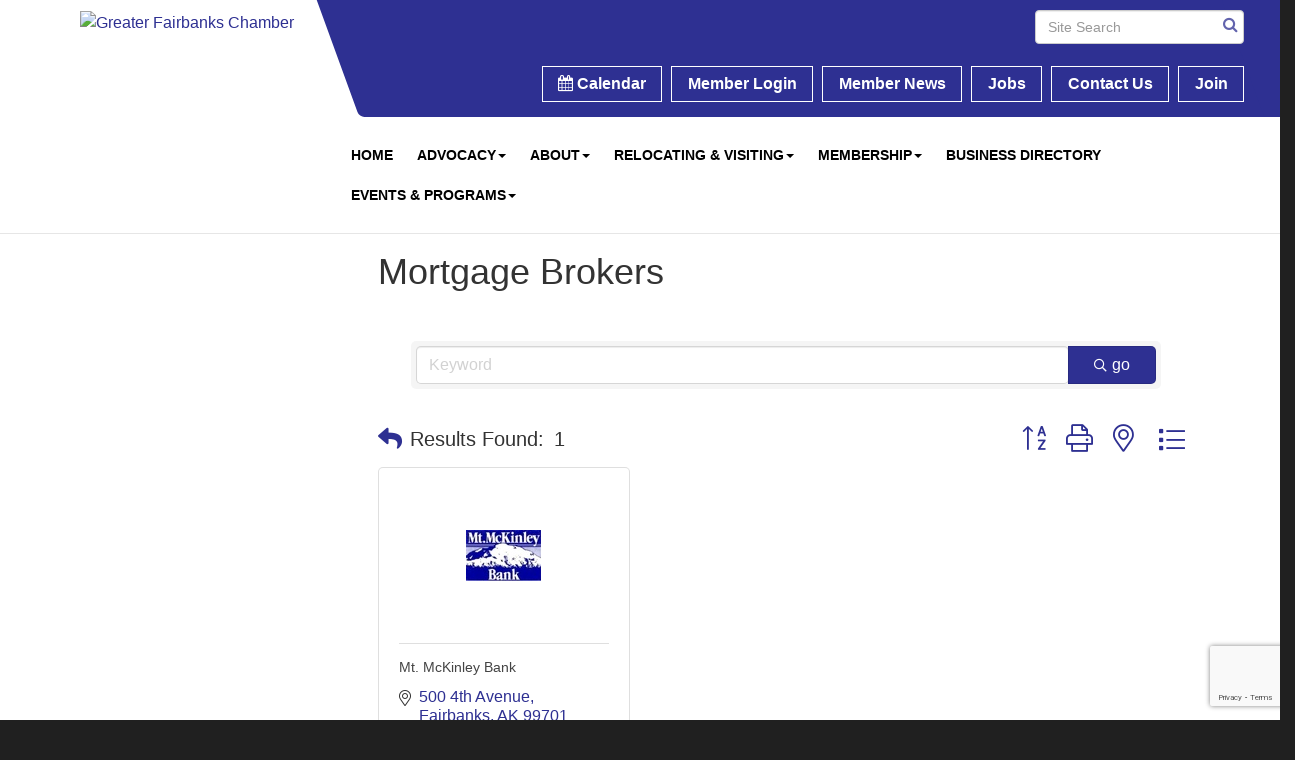

--- FILE ---
content_type: text/html; charset=utf-8
request_url: https://www.google.com/recaptcha/enterprise/anchor?ar=1&k=6LfI_T8rAAAAAMkWHrLP_GfSf3tLy9tKa839wcWa&co=aHR0cHM6Ly93d3cuZmFpcmJhbmtzY2hhbWJlci5vcmc6NDQz&hl=en&v=PoyoqOPhxBO7pBk68S4YbpHZ&size=invisible&anchor-ms=20000&execute-ms=30000&cb=jaxzkgageeq4
body_size: 48718
content:
<!DOCTYPE HTML><html dir="ltr" lang="en"><head><meta http-equiv="Content-Type" content="text/html; charset=UTF-8">
<meta http-equiv="X-UA-Compatible" content="IE=edge">
<title>reCAPTCHA</title>
<style type="text/css">
/* cyrillic-ext */
@font-face {
  font-family: 'Roboto';
  font-style: normal;
  font-weight: 400;
  font-stretch: 100%;
  src: url(//fonts.gstatic.com/s/roboto/v48/KFO7CnqEu92Fr1ME7kSn66aGLdTylUAMa3GUBHMdazTgWw.woff2) format('woff2');
  unicode-range: U+0460-052F, U+1C80-1C8A, U+20B4, U+2DE0-2DFF, U+A640-A69F, U+FE2E-FE2F;
}
/* cyrillic */
@font-face {
  font-family: 'Roboto';
  font-style: normal;
  font-weight: 400;
  font-stretch: 100%;
  src: url(//fonts.gstatic.com/s/roboto/v48/KFO7CnqEu92Fr1ME7kSn66aGLdTylUAMa3iUBHMdazTgWw.woff2) format('woff2');
  unicode-range: U+0301, U+0400-045F, U+0490-0491, U+04B0-04B1, U+2116;
}
/* greek-ext */
@font-face {
  font-family: 'Roboto';
  font-style: normal;
  font-weight: 400;
  font-stretch: 100%;
  src: url(//fonts.gstatic.com/s/roboto/v48/KFO7CnqEu92Fr1ME7kSn66aGLdTylUAMa3CUBHMdazTgWw.woff2) format('woff2');
  unicode-range: U+1F00-1FFF;
}
/* greek */
@font-face {
  font-family: 'Roboto';
  font-style: normal;
  font-weight: 400;
  font-stretch: 100%;
  src: url(//fonts.gstatic.com/s/roboto/v48/KFO7CnqEu92Fr1ME7kSn66aGLdTylUAMa3-UBHMdazTgWw.woff2) format('woff2');
  unicode-range: U+0370-0377, U+037A-037F, U+0384-038A, U+038C, U+038E-03A1, U+03A3-03FF;
}
/* math */
@font-face {
  font-family: 'Roboto';
  font-style: normal;
  font-weight: 400;
  font-stretch: 100%;
  src: url(//fonts.gstatic.com/s/roboto/v48/KFO7CnqEu92Fr1ME7kSn66aGLdTylUAMawCUBHMdazTgWw.woff2) format('woff2');
  unicode-range: U+0302-0303, U+0305, U+0307-0308, U+0310, U+0312, U+0315, U+031A, U+0326-0327, U+032C, U+032F-0330, U+0332-0333, U+0338, U+033A, U+0346, U+034D, U+0391-03A1, U+03A3-03A9, U+03B1-03C9, U+03D1, U+03D5-03D6, U+03F0-03F1, U+03F4-03F5, U+2016-2017, U+2034-2038, U+203C, U+2040, U+2043, U+2047, U+2050, U+2057, U+205F, U+2070-2071, U+2074-208E, U+2090-209C, U+20D0-20DC, U+20E1, U+20E5-20EF, U+2100-2112, U+2114-2115, U+2117-2121, U+2123-214F, U+2190, U+2192, U+2194-21AE, U+21B0-21E5, U+21F1-21F2, U+21F4-2211, U+2213-2214, U+2216-22FF, U+2308-230B, U+2310, U+2319, U+231C-2321, U+2336-237A, U+237C, U+2395, U+239B-23B7, U+23D0, U+23DC-23E1, U+2474-2475, U+25AF, U+25B3, U+25B7, U+25BD, U+25C1, U+25CA, U+25CC, U+25FB, U+266D-266F, U+27C0-27FF, U+2900-2AFF, U+2B0E-2B11, U+2B30-2B4C, U+2BFE, U+3030, U+FF5B, U+FF5D, U+1D400-1D7FF, U+1EE00-1EEFF;
}
/* symbols */
@font-face {
  font-family: 'Roboto';
  font-style: normal;
  font-weight: 400;
  font-stretch: 100%;
  src: url(//fonts.gstatic.com/s/roboto/v48/KFO7CnqEu92Fr1ME7kSn66aGLdTylUAMaxKUBHMdazTgWw.woff2) format('woff2');
  unicode-range: U+0001-000C, U+000E-001F, U+007F-009F, U+20DD-20E0, U+20E2-20E4, U+2150-218F, U+2190, U+2192, U+2194-2199, U+21AF, U+21E6-21F0, U+21F3, U+2218-2219, U+2299, U+22C4-22C6, U+2300-243F, U+2440-244A, U+2460-24FF, U+25A0-27BF, U+2800-28FF, U+2921-2922, U+2981, U+29BF, U+29EB, U+2B00-2BFF, U+4DC0-4DFF, U+FFF9-FFFB, U+10140-1018E, U+10190-1019C, U+101A0, U+101D0-101FD, U+102E0-102FB, U+10E60-10E7E, U+1D2C0-1D2D3, U+1D2E0-1D37F, U+1F000-1F0FF, U+1F100-1F1AD, U+1F1E6-1F1FF, U+1F30D-1F30F, U+1F315, U+1F31C, U+1F31E, U+1F320-1F32C, U+1F336, U+1F378, U+1F37D, U+1F382, U+1F393-1F39F, U+1F3A7-1F3A8, U+1F3AC-1F3AF, U+1F3C2, U+1F3C4-1F3C6, U+1F3CA-1F3CE, U+1F3D4-1F3E0, U+1F3ED, U+1F3F1-1F3F3, U+1F3F5-1F3F7, U+1F408, U+1F415, U+1F41F, U+1F426, U+1F43F, U+1F441-1F442, U+1F444, U+1F446-1F449, U+1F44C-1F44E, U+1F453, U+1F46A, U+1F47D, U+1F4A3, U+1F4B0, U+1F4B3, U+1F4B9, U+1F4BB, U+1F4BF, U+1F4C8-1F4CB, U+1F4D6, U+1F4DA, U+1F4DF, U+1F4E3-1F4E6, U+1F4EA-1F4ED, U+1F4F7, U+1F4F9-1F4FB, U+1F4FD-1F4FE, U+1F503, U+1F507-1F50B, U+1F50D, U+1F512-1F513, U+1F53E-1F54A, U+1F54F-1F5FA, U+1F610, U+1F650-1F67F, U+1F687, U+1F68D, U+1F691, U+1F694, U+1F698, U+1F6AD, U+1F6B2, U+1F6B9-1F6BA, U+1F6BC, U+1F6C6-1F6CF, U+1F6D3-1F6D7, U+1F6E0-1F6EA, U+1F6F0-1F6F3, U+1F6F7-1F6FC, U+1F700-1F7FF, U+1F800-1F80B, U+1F810-1F847, U+1F850-1F859, U+1F860-1F887, U+1F890-1F8AD, U+1F8B0-1F8BB, U+1F8C0-1F8C1, U+1F900-1F90B, U+1F93B, U+1F946, U+1F984, U+1F996, U+1F9E9, U+1FA00-1FA6F, U+1FA70-1FA7C, U+1FA80-1FA89, U+1FA8F-1FAC6, U+1FACE-1FADC, U+1FADF-1FAE9, U+1FAF0-1FAF8, U+1FB00-1FBFF;
}
/* vietnamese */
@font-face {
  font-family: 'Roboto';
  font-style: normal;
  font-weight: 400;
  font-stretch: 100%;
  src: url(//fonts.gstatic.com/s/roboto/v48/KFO7CnqEu92Fr1ME7kSn66aGLdTylUAMa3OUBHMdazTgWw.woff2) format('woff2');
  unicode-range: U+0102-0103, U+0110-0111, U+0128-0129, U+0168-0169, U+01A0-01A1, U+01AF-01B0, U+0300-0301, U+0303-0304, U+0308-0309, U+0323, U+0329, U+1EA0-1EF9, U+20AB;
}
/* latin-ext */
@font-face {
  font-family: 'Roboto';
  font-style: normal;
  font-weight: 400;
  font-stretch: 100%;
  src: url(//fonts.gstatic.com/s/roboto/v48/KFO7CnqEu92Fr1ME7kSn66aGLdTylUAMa3KUBHMdazTgWw.woff2) format('woff2');
  unicode-range: U+0100-02BA, U+02BD-02C5, U+02C7-02CC, U+02CE-02D7, U+02DD-02FF, U+0304, U+0308, U+0329, U+1D00-1DBF, U+1E00-1E9F, U+1EF2-1EFF, U+2020, U+20A0-20AB, U+20AD-20C0, U+2113, U+2C60-2C7F, U+A720-A7FF;
}
/* latin */
@font-face {
  font-family: 'Roboto';
  font-style: normal;
  font-weight: 400;
  font-stretch: 100%;
  src: url(//fonts.gstatic.com/s/roboto/v48/KFO7CnqEu92Fr1ME7kSn66aGLdTylUAMa3yUBHMdazQ.woff2) format('woff2');
  unicode-range: U+0000-00FF, U+0131, U+0152-0153, U+02BB-02BC, U+02C6, U+02DA, U+02DC, U+0304, U+0308, U+0329, U+2000-206F, U+20AC, U+2122, U+2191, U+2193, U+2212, U+2215, U+FEFF, U+FFFD;
}
/* cyrillic-ext */
@font-face {
  font-family: 'Roboto';
  font-style: normal;
  font-weight: 500;
  font-stretch: 100%;
  src: url(//fonts.gstatic.com/s/roboto/v48/KFO7CnqEu92Fr1ME7kSn66aGLdTylUAMa3GUBHMdazTgWw.woff2) format('woff2');
  unicode-range: U+0460-052F, U+1C80-1C8A, U+20B4, U+2DE0-2DFF, U+A640-A69F, U+FE2E-FE2F;
}
/* cyrillic */
@font-face {
  font-family: 'Roboto';
  font-style: normal;
  font-weight: 500;
  font-stretch: 100%;
  src: url(//fonts.gstatic.com/s/roboto/v48/KFO7CnqEu92Fr1ME7kSn66aGLdTylUAMa3iUBHMdazTgWw.woff2) format('woff2');
  unicode-range: U+0301, U+0400-045F, U+0490-0491, U+04B0-04B1, U+2116;
}
/* greek-ext */
@font-face {
  font-family: 'Roboto';
  font-style: normal;
  font-weight: 500;
  font-stretch: 100%;
  src: url(//fonts.gstatic.com/s/roboto/v48/KFO7CnqEu92Fr1ME7kSn66aGLdTylUAMa3CUBHMdazTgWw.woff2) format('woff2');
  unicode-range: U+1F00-1FFF;
}
/* greek */
@font-face {
  font-family: 'Roboto';
  font-style: normal;
  font-weight: 500;
  font-stretch: 100%;
  src: url(//fonts.gstatic.com/s/roboto/v48/KFO7CnqEu92Fr1ME7kSn66aGLdTylUAMa3-UBHMdazTgWw.woff2) format('woff2');
  unicode-range: U+0370-0377, U+037A-037F, U+0384-038A, U+038C, U+038E-03A1, U+03A3-03FF;
}
/* math */
@font-face {
  font-family: 'Roboto';
  font-style: normal;
  font-weight: 500;
  font-stretch: 100%;
  src: url(//fonts.gstatic.com/s/roboto/v48/KFO7CnqEu92Fr1ME7kSn66aGLdTylUAMawCUBHMdazTgWw.woff2) format('woff2');
  unicode-range: U+0302-0303, U+0305, U+0307-0308, U+0310, U+0312, U+0315, U+031A, U+0326-0327, U+032C, U+032F-0330, U+0332-0333, U+0338, U+033A, U+0346, U+034D, U+0391-03A1, U+03A3-03A9, U+03B1-03C9, U+03D1, U+03D5-03D6, U+03F0-03F1, U+03F4-03F5, U+2016-2017, U+2034-2038, U+203C, U+2040, U+2043, U+2047, U+2050, U+2057, U+205F, U+2070-2071, U+2074-208E, U+2090-209C, U+20D0-20DC, U+20E1, U+20E5-20EF, U+2100-2112, U+2114-2115, U+2117-2121, U+2123-214F, U+2190, U+2192, U+2194-21AE, U+21B0-21E5, U+21F1-21F2, U+21F4-2211, U+2213-2214, U+2216-22FF, U+2308-230B, U+2310, U+2319, U+231C-2321, U+2336-237A, U+237C, U+2395, U+239B-23B7, U+23D0, U+23DC-23E1, U+2474-2475, U+25AF, U+25B3, U+25B7, U+25BD, U+25C1, U+25CA, U+25CC, U+25FB, U+266D-266F, U+27C0-27FF, U+2900-2AFF, U+2B0E-2B11, U+2B30-2B4C, U+2BFE, U+3030, U+FF5B, U+FF5D, U+1D400-1D7FF, U+1EE00-1EEFF;
}
/* symbols */
@font-face {
  font-family: 'Roboto';
  font-style: normal;
  font-weight: 500;
  font-stretch: 100%;
  src: url(//fonts.gstatic.com/s/roboto/v48/KFO7CnqEu92Fr1ME7kSn66aGLdTylUAMaxKUBHMdazTgWw.woff2) format('woff2');
  unicode-range: U+0001-000C, U+000E-001F, U+007F-009F, U+20DD-20E0, U+20E2-20E4, U+2150-218F, U+2190, U+2192, U+2194-2199, U+21AF, U+21E6-21F0, U+21F3, U+2218-2219, U+2299, U+22C4-22C6, U+2300-243F, U+2440-244A, U+2460-24FF, U+25A0-27BF, U+2800-28FF, U+2921-2922, U+2981, U+29BF, U+29EB, U+2B00-2BFF, U+4DC0-4DFF, U+FFF9-FFFB, U+10140-1018E, U+10190-1019C, U+101A0, U+101D0-101FD, U+102E0-102FB, U+10E60-10E7E, U+1D2C0-1D2D3, U+1D2E0-1D37F, U+1F000-1F0FF, U+1F100-1F1AD, U+1F1E6-1F1FF, U+1F30D-1F30F, U+1F315, U+1F31C, U+1F31E, U+1F320-1F32C, U+1F336, U+1F378, U+1F37D, U+1F382, U+1F393-1F39F, U+1F3A7-1F3A8, U+1F3AC-1F3AF, U+1F3C2, U+1F3C4-1F3C6, U+1F3CA-1F3CE, U+1F3D4-1F3E0, U+1F3ED, U+1F3F1-1F3F3, U+1F3F5-1F3F7, U+1F408, U+1F415, U+1F41F, U+1F426, U+1F43F, U+1F441-1F442, U+1F444, U+1F446-1F449, U+1F44C-1F44E, U+1F453, U+1F46A, U+1F47D, U+1F4A3, U+1F4B0, U+1F4B3, U+1F4B9, U+1F4BB, U+1F4BF, U+1F4C8-1F4CB, U+1F4D6, U+1F4DA, U+1F4DF, U+1F4E3-1F4E6, U+1F4EA-1F4ED, U+1F4F7, U+1F4F9-1F4FB, U+1F4FD-1F4FE, U+1F503, U+1F507-1F50B, U+1F50D, U+1F512-1F513, U+1F53E-1F54A, U+1F54F-1F5FA, U+1F610, U+1F650-1F67F, U+1F687, U+1F68D, U+1F691, U+1F694, U+1F698, U+1F6AD, U+1F6B2, U+1F6B9-1F6BA, U+1F6BC, U+1F6C6-1F6CF, U+1F6D3-1F6D7, U+1F6E0-1F6EA, U+1F6F0-1F6F3, U+1F6F7-1F6FC, U+1F700-1F7FF, U+1F800-1F80B, U+1F810-1F847, U+1F850-1F859, U+1F860-1F887, U+1F890-1F8AD, U+1F8B0-1F8BB, U+1F8C0-1F8C1, U+1F900-1F90B, U+1F93B, U+1F946, U+1F984, U+1F996, U+1F9E9, U+1FA00-1FA6F, U+1FA70-1FA7C, U+1FA80-1FA89, U+1FA8F-1FAC6, U+1FACE-1FADC, U+1FADF-1FAE9, U+1FAF0-1FAF8, U+1FB00-1FBFF;
}
/* vietnamese */
@font-face {
  font-family: 'Roboto';
  font-style: normal;
  font-weight: 500;
  font-stretch: 100%;
  src: url(//fonts.gstatic.com/s/roboto/v48/KFO7CnqEu92Fr1ME7kSn66aGLdTylUAMa3OUBHMdazTgWw.woff2) format('woff2');
  unicode-range: U+0102-0103, U+0110-0111, U+0128-0129, U+0168-0169, U+01A0-01A1, U+01AF-01B0, U+0300-0301, U+0303-0304, U+0308-0309, U+0323, U+0329, U+1EA0-1EF9, U+20AB;
}
/* latin-ext */
@font-face {
  font-family: 'Roboto';
  font-style: normal;
  font-weight: 500;
  font-stretch: 100%;
  src: url(//fonts.gstatic.com/s/roboto/v48/KFO7CnqEu92Fr1ME7kSn66aGLdTylUAMa3KUBHMdazTgWw.woff2) format('woff2');
  unicode-range: U+0100-02BA, U+02BD-02C5, U+02C7-02CC, U+02CE-02D7, U+02DD-02FF, U+0304, U+0308, U+0329, U+1D00-1DBF, U+1E00-1E9F, U+1EF2-1EFF, U+2020, U+20A0-20AB, U+20AD-20C0, U+2113, U+2C60-2C7F, U+A720-A7FF;
}
/* latin */
@font-face {
  font-family: 'Roboto';
  font-style: normal;
  font-weight: 500;
  font-stretch: 100%;
  src: url(//fonts.gstatic.com/s/roboto/v48/KFO7CnqEu92Fr1ME7kSn66aGLdTylUAMa3yUBHMdazQ.woff2) format('woff2');
  unicode-range: U+0000-00FF, U+0131, U+0152-0153, U+02BB-02BC, U+02C6, U+02DA, U+02DC, U+0304, U+0308, U+0329, U+2000-206F, U+20AC, U+2122, U+2191, U+2193, U+2212, U+2215, U+FEFF, U+FFFD;
}
/* cyrillic-ext */
@font-face {
  font-family: 'Roboto';
  font-style: normal;
  font-weight: 900;
  font-stretch: 100%;
  src: url(//fonts.gstatic.com/s/roboto/v48/KFO7CnqEu92Fr1ME7kSn66aGLdTylUAMa3GUBHMdazTgWw.woff2) format('woff2');
  unicode-range: U+0460-052F, U+1C80-1C8A, U+20B4, U+2DE0-2DFF, U+A640-A69F, U+FE2E-FE2F;
}
/* cyrillic */
@font-face {
  font-family: 'Roboto';
  font-style: normal;
  font-weight: 900;
  font-stretch: 100%;
  src: url(//fonts.gstatic.com/s/roboto/v48/KFO7CnqEu92Fr1ME7kSn66aGLdTylUAMa3iUBHMdazTgWw.woff2) format('woff2');
  unicode-range: U+0301, U+0400-045F, U+0490-0491, U+04B0-04B1, U+2116;
}
/* greek-ext */
@font-face {
  font-family: 'Roboto';
  font-style: normal;
  font-weight: 900;
  font-stretch: 100%;
  src: url(//fonts.gstatic.com/s/roboto/v48/KFO7CnqEu92Fr1ME7kSn66aGLdTylUAMa3CUBHMdazTgWw.woff2) format('woff2');
  unicode-range: U+1F00-1FFF;
}
/* greek */
@font-face {
  font-family: 'Roboto';
  font-style: normal;
  font-weight: 900;
  font-stretch: 100%;
  src: url(//fonts.gstatic.com/s/roboto/v48/KFO7CnqEu92Fr1ME7kSn66aGLdTylUAMa3-UBHMdazTgWw.woff2) format('woff2');
  unicode-range: U+0370-0377, U+037A-037F, U+0384-038A, U+038C, U+038E-03A1, U+03A3-03FF;
}
/* math */
@font-face {
  font-family: 'Roboto';
  font-style: normal;
  font-weight: 900;
  font-stretch: 100%;
  src: url(//fonts.gstatic.com/s/roboto/v48/KFO7CnqEu92Fr1ME7kSn66aGLdTylUAMawCUBHMdazTgWw.woff2) format('woff2');
  unicode-range: U+0302-0303, U+0305, U+0307-0308, U+0310, U+0312, U+0315, U+031A, U+0326-0327, U+032C, U+032F-0330, U+0332-0333, U+0338, U+033A, U+0346, U+034D, U+0391-03A1, U+03A3-03A9, U+03B1-03C9, U+03D1, U+03D5-03D6, U+03F0-03F1, U+03F4-03F5, U+2016-2017, U+2034-2038, U+203C, U+2040, U+2043, U+2047, U+2050, U+2057, U+205F, U+2070-2071, U+2074-208E, U+2090-209C, U+20D0-20DC, U+20E1, U+20E5-20EF, U+2100-2112, U+2114-2115, U+2117-2121, U+2123-214F, U+2190, U+2192, U+2194-21AE, U+21B0-21E5, U+21F1-21F2, U+21F4-2211, U+2213-2214, U+2216-22FF, U+2308-230B, U+2310, U+2319, U+231C-2321, U+2336-237A, U+237C, U+2395, U+239B-23B7, U+23D0, U+23DC-23E1, U+2474-2475, U+25AF, U+25B3, U+25B7, U+25BD, U+25C1, U+25CA, U+25CC, U+25FB, U+266D-266F, U+27C0-27FF, U+2900-2AFF, U+2B0E-2B11, U+2B30-2B4C, U+2BFE, U+3030, U+FF5B, U+FF5D, U+1D400-1D7FF, U+1EE00-1EEFF;
}
/* symbols */
@font-face {
  font-family: 'Roboto';
  font-style: normal;
  font-weight: 900;
  font-stretch: 100%;
  src: url(//fonts.gstatic.com/s/roboto/v48/KFO7CnqEu92Fr1ME7kSn66aGLdTylUAMaxKUBHMdazTgWw.woff2) format('woff2');
  unicode-range: U+0001-000C, U+000E-001F, U+007F-009F, U+20DD-20E0, U+20E2-20E4, U+2150-218F, U+2190, U+2192, U+2194-2199, U+21AF, U+21E6-21F0, U+21F3, U+2218-2219, U+2299, U+22C4-22C6, U+2300-243F, U+2440-244A, U+2460-24FF, U+25A0-27BF, U+2800-28FF, U+2921-2922, U+2981, U+29BF, U+29EB, U+2B00-2BFF, U+4DC0-4DFF, U+FFF9-FFFB, U+10140-1018E, U+10190-1019C, U+101A0, U+101D0-101FD, U+102E0-102FB, U+10E60-10E7E, U+1D2C0-1D2D3, U+1D2E0-1D37F, U+1F000-1F0FF, U+1F100-1F1AD, U+1F1E6-1F1FF, U+1F30D-1F30F, U+1F315, U+1F31C, U+1F31E, U+1F320-1F32C, U+1F336, U+1F378, U+1F37D, U+1F382, U+1F393-1F39F, U+1F3A7-1F3A8, U+1F3AC-1F3AF, U+1F3C2, U+1F3C4-1F3C6, U+1F3CA-1F3CE, U+1F3D4-1F3E0, U+1F3ED, U+1F3F1-1F3F3, U+1F3F5-1F3F7, U+1F408, U+1F415, U+1F41F, U+1F426, U+1F43F, U+1F441-1F442, U+1F444, U+1F446-1F449, U+1F44C-1F44E, U+1F453, U+1F46A, U+1F47D, U+1F4A3, U+1F4B0, U+1F4B3, U+1F4B9, U+1F4BB, U+1F4BF, U+1F4C8-1F4CB, U+1F4D6, U+1F4DA, U+1F4DF, U+1F4E3-1F4E6, U+1F4EA-1F4ED, U+1F4F7, U+1F4F9-1F4FB, U+1F4FD-1F4FE, U+1F503, U+1F507-1F50B, U+1F50D, U+1F512-1F513, U+1F53E-1F54A, U+1F54F-1F5FA, U+1F610, U+1F650-1F67F, U+1F687, U+1F68D, U+1F691, U+1F694, U+1F698, U+1F6AD, U+1F6B2, U+1F6B9-1F6BA, U+1F6BC, U+1F6C6-1F6CF, U+1F6D3-1F6D7, U+1F6E0-1F6EA, U+1F6F0-1F6F3, U+1F6F7-1F6FC, U+1F700-1F7FF, U+1F800-1F80B, U+1F810-1F847, U+1F850-1F859, U+1F860-1F887, U+1F890-1F8AD, U+1F8B0-1F8BB, U+1F8C0-1F8C1, U+1F900-1F90B, U+1F93B, U+1F946, U+1F984, U+1F996, U+1F9E9, U+1FA00-1FA6F, U+1FA70-1FA7C, U+1FA80-1FA89, U+1FA8F-1FAC6, U+1FACE-1FADC, U+1FADF-1FAE9, U+1FAF0-1FAF8, U+1FB00-1FBFF;
}
/* vietnamese */
@font-face {
  font-family: 'Roboto';
  font-style: normal;
  font-weight: 900;
  font-stretch: 100%;
  src: url(//fonts.gstatic.com/s/roboto/v48/KFO7CnqEu92Fr1ME7kSn66aGLdTylUAMa3OUBHMdazTgWw.woff2) format('woff2');
  unicode-range: U+0102-0103, U+0110-0111, U+0128-0129, U+0168-0169, U+01A0-01A1, U+01AF-01B0, U+0300-0301, U+0303-0304, U+0308-0309, U+0323, U+0329, U+1EA0-1EF9, U+20AB;
}
/* latin-ext */
@font-face {
  font-family: 'Roboto';
  font-style: normal;
  font-weight: 900;
  font-stretch: 100%;
  src: url(//fonts.gstatic.com/s/roboto/v48/KFO7CnqEu92Fr1ME7kSn66aGLdTylUAMa3KUBHMdazTgWw.woff2) format('woff2');
  unicode-range: U+0100-02BA, U+02BD-02C5, U+02C7-02CC, U+02CE-02D7, U+02DD-02FF, U+0304, U+0308, U+0329, U+1D00-1DBF, U+1E00-1E9F, U+1EF2-1EFF, U+2020, U+20A0-20AB, U+20AD-20C0, U+2113, U+2C60-2C7F, U+A720-A7FF;
}
/* latin */
@font-face {
  font-family: 'Roboto';
  font-style: normal;
  font-weight: 900;
  font-stretch: 100%;
  src: url(//fonts.gstatic.com/s/roboto/v48/KFO7CnqEu92Fr1ME7kSn66aGLdTylUAMa3yUBHMdazQ.woff2) format('woff2');
  unicode-range: U+0000-00FF, U+0131, U+0152-0153, U+02BB-02BC, U+02C6, U+02DA, U+02DC, U+0304, U+0308, U+0329, U+2000-206F, U+20AC, U+2122, U+2191, U+2193, U+2212, U+2215, U+FEFF, U+FFFD;
}

</style>
<link rel="stylesheet" type="text/css" href="https://www.gstatic.com/recaptcha/releases/PoyoqOPhxBO7pBk68S4YbpHZ/styles__ltr.css">
<script nonce="LY2Qgilaj92gzhwNVDdypA" type="text/javascript">window['__recaptcha_api'] = 'https://www.google.com/recaptcha/enterprise/';</script>
<script type="text/javascript" src="https://www.gstatic.com/recaptcha/releases/PoyoqOPhxBO7pBk68S4YbpHZ/recaptcha__en.js" nonce="LY2Qgilaj92gzhwNVDdypA">
      
    </script></head>
<body><div id="rc-anchor-alert" class="rc-anchor-alert"></div>
<input type="hidden" id="recaptcha-token" value="[base64]">
<script type="text/javascript" nonce="LY2Qgilaj92gzhwNVDdypA">
      recaptcha.anchor.Main.init("[\x22ainput\x22,[\x22bgdata\x22,\x22\x22,\[base64]/[base64]/MjU1Ong/[base64]/[base64]/[base64]/[base64]/[base64]/[base64]/[base64]/[base64]/[base64]/[base64]/[base64]/[base64]/[base64]/[base64]/[base64]\\u003d\x22,\[base64]\\u003d\x22,\x22wrMXMMOyI8OYw5nDrCbCpsOEwqHCvVDDpD0HVcO4ScKyc8Khw5gwwpXDoicQLMO2w4nClW0+G8OzwrDDu8OQFcKdw53DlsO/w7dpak58wooHAsKNw5rDsjswwqvDnmjCswLDtsKIw6kPZ8KWwqVSJh5vw53DpHhKTWU1XcKXUcOldBTChkzCgmsrCSEUw7jCrXgJI8KFJcO1ZC/Dn05TFMK9w7Msf8O1wqVyfcKLwrTCg1A3Ql9ODDsNO8KSw7TDrsKwVsKsw5lxw5HCvDTCpQJNw5/Cj0DCjsKWwr4NwrHDmnPCnFJvwoEuw7TDvA89woQrw4PCh0vCvQxFMW5VSTh5wrHCp8OLIMKIViABbcOpwp/CmsOAw5fCrsOTwr8/PSnDqRUZw5ADbcOfwpHDombDncK3w5wew5HCgcKnaAHCtcKTw5XDuWkrAnXChMOFwrxnCFlodMOcw7TCusOTGHMzwq/Cv8Ovw6bCqMKlwqYxGMO7asOww4Mcw7rDjHx/azRxFcOdfmHCv8OqZGB8w6HCuMKZw55wHwHCogPCgcOlKsODUxnCnzRAw5ggIn/DkMOaYcK5A0xGXMKDHGNDwrI8w6bCnMOFQyzCt2pJw57DlsOTwrMPwo3DrsOWwqjDi1vDsS5JwrTCr8OawoIHCW9lw6Fgw44Xw6PCtkhbaVHCsgbDiThXNhw/E8OeW2kywpV0fyNXXS/[base64]/DvAzCncKCwpcxwpQMIjRjc8KhwrFVw7VTw4NueQgLUMOlwoFfw7HDlMObL8OKc2JDasO+GhN9fDzDtcONN8O2H8OzVcK0w7LCi8OYw6YYw6Atw4/ConRPQkBiwpbDtsKxwqpAw4c9THQTw7vDq0nDgsOWfE7CuMOfw7DCtAzCj2DDl8KIEsOcTMOHeMKzwrF4wrJKGm3Cn8ODdsOLFzRaT8KSPMKlw4HCoMOzw5NKdHzCjMO5wp1xQ8Kcw4fDqVvDrnZlwqkNw7g7wqbCsHpfw7TDjVzDgcOMTmkSPGUPw7/Di2Mgw4pLCzIrUBVSwrFhw43ClQLDsx7CnUt3w4AmwpA3w5JVX8KoEFfDlkjDrcKiwo5HLXNowq/Cigw1VcOgYMK6KMO+Ll4iH8KYOT9owpY3wqNnf8KGwrfCvsKmWcOxw5bDlT1fHGrCsknDlsKgamXDjMOwdCBXAcOGw54EK0DDtXXCnDLDpcKpNnPClsOAwqkdBDEMDXXCvxjDiMO9OCx/w4BkFnjDiMKVw7Bxw60hccKfw50twqnCmsKsw5cIG0NQbTjDoMK8HU7CgsKHw47CpMKkw44GOMO4W0pwSATDtcOXwr1ZIn7Co8KNwrJyTTFDwqkXOkrDiT/CtWwcw77Dv3PCmsK5MMKhw7ktw6AdXhArYTNpw6/CtB1hw43CgC7CqXZ7Wz3Ct8O9bFvCkcOmHcOwwqgSwrHCqV9Vw483w5lgw5PCkMKIa2vCgcKKw7DDmSbDmsOLw7fDlcKDQMKjw5LDhh8xEsOkw5hNKDoUwrnDtSfDtwUsInvCoQrCkkZEAMODFEAxw4wawq9lwrHCty/DoiTCrcOuTVpqTcOSdx/DnkMPLFg2wrfDgMOMAj9ffcK/acKFw5oTw4bDm8KCwqVTJXo5CWxdLcKRU8K9U8OvFh/Dsl3Clm7DoWtPMAUXwocvMVLDkm8qf8KjwpkDdMKEw6ZIwqhSw7jCtMKjwprDrQDDi2vCnzhqwqhUwoHDo8Oyw7/CoDsKwonDvhPCvcKgw60swrfClkLCrhtJcGwhMAjCgMKOwolTwqDDqAfDvsOFwrArw43DjcKwIMKgK8OfNWTClw4Ew6LCssOxwq3Dj8O0OsOVOSI5wqV8RkLDs8O3w6xRw4rDrCrDpGXCr8KKXcKnw5tcwo9sWRPCoG/CnFRPWx7Dr3TDuMOYRD/Dl1Qhw4rCp8OIwqfCmElHwrsQP07ChCMDw6DDg8KNIMKsei8dWUfCpgfCuMOmwqnDqcOCwpXDpsOzwrJ+w6fClsOnQRISwrxJwqPCm1/[base64]/DqcO2w4kFw5TDuEcuw58Tb8KOLxnDnQxiw4pkw7Z7cRHDjhoYwoU1VsOiwqArPsOdwqknw691R8KmZ1wxC8K7HMKfVEgKw65XWlfDtsO5MMKbw4DChQPDuk7Cr8OKw7jDl3RWRMOew6/Cu8OLQMOqwqNRwpDDnsOvaMKqF8Opwr3DncObKGw0woIeCcKIN8OTw5PDtcKTGhx3YsK3Q8OZw48zwpnDk8OXH8KkWcK4CEfDgcKdwop4VMOBIzBrO8OWw4d9wo8wW8OIE8O3w5t/woAWw77DksOYZgTDp8OAwow7HxHDj8O6IcOYZX3CuGHClMOVV0YjMsKuHsKMIh8ORMO5JMOgdcKaBcO0Cg4ZKGMNW8OWHA45PmbDukZxwptFWRoccsOzWWvCkGRZw7JXw7deelpIw47CkMKCS0JWwqt+w7tvw7TDpxnDvnvDtcOffhjCvTjCr8OSfMO/[base64]/[base64]/[base64]/asKJWAfDkcOyQkVewpzCqcKhXWPCgA0YwovDtkoFKSwlKn5Qw6dTcxobwqrCmg8TV2PDrwnCtcOywrcxw7LDtMOQRMOrwptLw77CjQlAw5DDmR7Cv1JIwoNpwoQTQ8KENcKJU8OOw4h9w7TCpQVxwrTDikN+wqUxwo5YPMOpwpgyOcKBMsKzwrJCL8OFDUHCgz/[base64]/CnsOJcR8FHcOlDWgWwpfCqMO7SwN0w5Epwq/[base64]/[base64]/CrTrCmsKaLSnDmsOncl5jwoDDusKFwqQBwqPCnSjCm8KOw69AwrnCl8KJGcKiw7llVkFSC13ChMKFR8KKwrzCnG/DhcKGwoPDoMKkwpDDqQMhBhDCqhTDuF0gBixjwoIpSsK/G1lIw7fCvhLDknnCrsKVI8K6wpAQXsOVwo3CkWrDgyAYw5DCjcKlfzctwrDComNGaMKzTFTDrMOhIcOswq0cw40swqYDw57DhBfCr8KWw6wuw7/Cj8KSw7UJcDPDgXzDv8Omw5FSw5XCrmTCmcO7wr/CuyF7UMKTwoliw5MVw7NxbXbDk05dRRXCtMOlwqXChiNgwpwDw7IEwqzCvsK9XsKXPnHDvsOXw7HDncOfAMKZZS3DhzIWbsKZcFYZwp/Ci0nDn8KJw415Nk1bw4EXw6jDicOVwr7DqsKHw44FGMOAw4F8woHDh8OwMsKCw7JcVlfDnArDrcOpw7/DkQk2w69ZDMO3wpPDssKFY8OTw5JPw4fChE8JOHE/BHZoDAbDvMKLwqthaEDDh8OnCDrCoWhNwo/DhsK5wo7DlMKSXR1nPDJ1Lkkna1DDu8OPIAwlw5HDnhfDrMOZFmdOw4sJwpNtwpjCksKMw5V7WFsUKcOdY28Qw6sERcKrCzXCmsOvw5NlwpLDncOVNsKKwr/CuhHCtU9Lw5HDicO5w4fCs0rDssOFw4LCpcOnGMOnPsKlUsKpwq/DusOvCsKxw6nCjcO6wpQEZEXDsXzCpRwzw45SVMKWwoBRA8OTw4IPQMKYMMOmwpwaw4ZXRVnCnMKcGTLDsifDojvCrcOmccO/wqwnwonDvz5yLx8Tw4cawpMMasO2cGjDrAI9fG3Dr8K/w55hRsKme8K4wp8KQcO7w6lwKH0TwrnDkMKMJgHDg8OAwoDDosK1UillwrJgDC5pAwPDjzRjQXh7wq3DgHsQdnwOE8ObwqfDkcKmwqbDp0lcFifCrsKVJcKcE8Omw5TCoyIvw4QZUnPDokV6wq/ChiI+w4rCgyHCv8OFa8Kaw74xw4dfwqYfwo1xwq1mw7LCrRMuDMOVbMOYBgrCg2TCjTl+aTsPwp4Jw44Mw4Ysw6x3w5HCpsKfTsKgw7rCvQ9yw7k0wo7ClhoqwptCw6nCssOzBgnCnhkTPsOdwpQ6w5wRw6LCnWDDscKxw5k8GUBiwpMuw4EkwpEtC2M/wpXDt8KYFsOLw6XCs1ARwqUZRTp3wpXCv8KSw7VUw6/[base64]/ChXklPcO/CsOiQQQ2wrPDiW5Sw7QEECsyKn49GMKUZ2wRw54ow5rCkScDby/CkzLCi8K6YVELw45ow7VnP8OxNkBXw7fDrsK3w5EYw77DkkPDgMOsBhQ8TTMqw5QhdsKow73ChQUYwqPCgD5TaGLDp8O/w7fCucONwq04wpTDqyF/wpnCnsOpNsK+wqA4w4PDmC3Do8KVHR8wC8K7woQWT08uw44HCxYdF8OCWcOrw57Dm8K1CgsNOjY3ecKpw41Yw7NVNS7Cih0kw5vDhF8Lw6I5w5jCm0BFenXCmcO8w7NEN8OGwrnDk3XDkcOiwrTDocKga8O7w6/[base64]/DvnHCm3HDm8O/wqVmw4nCmyvDgSRYw4ExwoTDgsOKwrMXTnLDq8KAUxlYVWVNwpAzN3HCl8K/QMKfVUtSwq5Iwr1gGcKVU8OYw7PDgcOfw5LDinF/VsKIJiXDh3hVTBMpwqI5HUg+DsKZMyNXf2FPeGsGSBg6JsO2HVR+wqPDvXfCsMK5w65TwqLDuxzDhWdxesKLw4DCmUUdUcK+M3LCrcOswoQow4nCiXIpwqjClsOkw47DvsORJcKBwr/Dh1MwS8OCwpRKwoEEwqN7BWISJmELGcKPwpnDlsKGEcOLwqzCt0hew6PCjF8jwrpKwoIewqwkdMOFP8O2wr46UMOfwrMyYxV7w7sgOUVrw4pCKsOKwrHClBbDscK5w6jCszrCo3/Cl8Oec8KQYMK4wppjwrUpGcORwrBQbsKewooDw4PDhjzDs2RQcjnDiDp9IMKtwrvDmMONXFjDqHpAwpZ5w7IHwp7CtzMgUn/Dn8KVwpAPwpjDksKvw5VDd15twqzDnsO0wpnDn8KVwrsdaMKjw4/CtcKLRsOkJcOmOAdNAcOAw4vDiiU8wrvCuHZuw4hYw6LDjDdAQcKsKMKyecOpSsOUwooFKMOQJjbDrMOIEsKYw44hXn/[base64]/UMO0wrBiwqgFw6zDqU8NEMKrwoNGGcO4woUdUk9gw5jDt8KlJcKdwqvDg8K6e8OTHDrDh8KFwpJywqrCocKXw7/DjMOmGcOrClhiw5guP8OSe8O3dyEswoooFyHDl1MYG0Ygwp/CrcKUwrlzwprDs8OnVjjDsCTChMKmOsOww6LCqkHCjMKhOMOSGsKSZXphw7wPVcKTA8OZAcOsw7LDmADDisKnw6QML8OVPRrDnEFswpAJRMOPNSRZSMOMwqxRfGDCo2TDuznCsinCpTtGw7hOw57CnT/[base64]/w43DvzUqw4AawqPDtSHCtUvDu1vDq8KGwqMON8KjQMKQw6B+wpfDohDDr8OMw4TDvcOGIMK3d8OoHRwcwpLCuiXCgDvDiAJ9w4NCw5/CkMOTw4JfEMKOAcOxw4zDiMKTUsKFwpLCuV3CrX/CoTTChVUtw5hcYMKRw6xlVWctwrvDr14/XCLCnQPCrMOqXFh0w47DsBPDmnZqw7ZawpLCo8OXwrllIcK6IsKEA8OIw6cjw7XDhScMDMKAMcKOw7XCqMKDwqHDp8OhcMKPw4HCqcKRwpDCsMOxw4JCw5VAXng+G8OxwoDDncKsEhMGNHhFwp87CWbCt8KCeMKHw6/CvMOywrrDmcOeIcOhOSLDg8KMIMOlTQDDgMKywoQiw4rDocOZw7XDpCbCrHLCgMKdXH3DrHLDvwxIwqXDosKzw6obwrPCkcKFKsK/wqPDisKjwrFxRMO3w63Dn17DthvDrGPDvjDDv8OHe8KywqjDocO5wozDrsOew6fDq0XCq8OgLcOXNDbCnsOzfsKOw4VZJBpHVMOmGcKALwQPZmvDusK0wrXCpsOMwqsmw444GXTChWHDmE/CqcODwqDCgQ4kw7lzCCAfw5bCtW3DsyB9W0fDvwB1w6PDngbCnMKBwq/DqWjCicOsw79sw6kpwrhDwr3DksOVwojCmzxnTD5EVAU8woXDgsOdwoDCi8K9w6nDt17CqDEZUQd/HsKIPl/DowYFw7HCtcKHMsKFwrx2BcKDwovDoMKOwq05w73CuMOlw6fDqcOha8KnbmvCicKYw7XCqx/DnDjDq8KGwpnDuyYNwoMxw7JkwpPDhcOhIjJKWFzDmMKbNwjCvsKPw4PDoEQYw7/Dj1/Dq8O5wr3CkHbDvQRpOQAuwo3DjhzClm0TCsKOwosIRBvDj0kjcMK5w7/DlnNTwonCmcO+SxfDjnTDh8KjEMO2Q27DqsO/MQoESFMLV1R/wpbDszzCgggAw4TCigjDnGNeGsOBwr7DghzCgXERw6XCnsOFPD/DpMO+OcOIfld+UB/DvCh8wrwewprDtxnDrQowwrnDvsKOfcKOP8KDw63Dh8O5w4FYH8OlAMKCDlHCqy3DqE1pCgjCiMOPw5w/[base64]/Dg8OmwpfDv8KPwrHCvmUwal/CiRlffMKmw6TCjcO2wobCrinDshAdeFIXJVFUXUrDrk3DisKewrrCpMO7VMO6wpfCvsOAazjCjVzCjUbCjsKKDsOuw5fDgcKaw7TCv8OjByAQwoZ0wpzCgnV5wonDpsOewpIiwrwWwoXCmcOecSfDrw/Dp8OdwoA4wrMgZ8KGwoTCgkHDtcO/w4/DnsO/[base64]/ClcKzwoNiRsOhw7I+w4YPw6zCg8OAGgN3KHjCs8Omw4DCqEbDj8KJbcOtBsOeRA/CrsKsRMO0FMKYdAvDiw96KV7CtcKaA8Ktw7TDvsKzLsOXwpcvw6wdwqHDsAJkaQbDpnbCrSNFCsOxWsKMScOzDMKKMsKHwpMhwpvDjRLCjsKNW8OhwpfDri/Ck8O6wo9SfHdTw54hwoXCsTvCginDgzYLQ8OuNcO2w4wHXsKEw75mQ0/[base64]/wqfDo13DrzTDg8KrVMK0eU4hcmbDnsKCw4oCDifCg8KmwoHDqcKNw78LIsKewqZOdcKAOsKCWcOow4XCq8KQKXjCnmBcV3AiwoEtRcOARg5zQcOuwrfCscO7wpJzZcOSw7TDrAE8wprDtMORwr3Do8KPwpVIw7zDk37DtQvCpcK4woPCksODwp3CisO5wo/Cn8KfamwhIsKPw7Bowr0ib0fCvWbCs8K0wqvDmcOVEMKdwp3CpcO3A01vY143TMKTZsOsw73DjU3CpB89wpPCqMK/w7DDuyzDp3nDrwPCiljCiH0Hw5RXwr8Rw7oPwpvDvxskw5IUw7/Cv8OSCsK8w6YNbMKJw6bDgEHCp11GVXwJKsOaT1fChMK5w6BQcQrCi8KxA8OxBhNewod/THdvIz9owqJjRTk1w58KwoB/UsOswo5ZRcOwwpnCrH9DVMKFw7vCvsO+X8OJbsKnRQvDgcO/[base64]/[base64]/[base64]/T1/[base64]/wptSwozCgkgaw5LDrWrDrcOWwoLCs8K3FMK7SlBJw7nDvRgCEMKLwqcRwrFDw6BsMhNzaMK0w7x3DAZKw69lwpXDrEs1e8OIeyILNC7CilPDuh5awrljw5DDh8OKPMKKeFJdUsOIbcOhwp4hwpl6ED/DryVjGcK4SGzCrSHDuMKtwpw0U8KvbcKcwoVswrBjw4DDmhthwoY5woN/YsO0CWRywpDCgcK8cR3Di8OewokrwpB8w58seW7CikLCuHvClA4gDlhzVsKGAsKqw4Y0aQXCi8K5w4LChMK6NgnDvQ3DjcK3MMOwPQnCpMKbw4AMw78HwqjDn3JUwpzCuyjCkMO9woVXHD9bw7o9wr/Dj8OsJjnDlhbCicKwbcOEQmtSwovDsBTCqRcsCMOXw5tJZ8OaeF1nwpg3fcOke8KWVsOYDVQ9woMpw7fDrsO4wr7Di8ONwq1GwqXDrMKTQsKPdMOHN0jCr2fDij/Concjw5fDiMORw5ciwovCpsKGDsO/[base64]/[base64]/CplzChQdHV8OVw4HCgwnCuMKTb8OZY8OTwqsRw61hAmIww6DCuSbCl8OgKMKIw606w5VxL8Ogwpp/wrTDpC5zMDgwVXF3w41lIsK7w4hxw67Dv8O6w6wPw5XDuH3Cq8KbwoTDiWTDryg+w5BzB1PDlGhsw4PDqUvCjzHCt8Oewo/CiMK0JMKcwrlWw5xuKl5TSS5Mw59kwr7DsXfDj8K4wqjCj8K4wojCisKUe0sCHjIFLR9SK1jDsMKvwq8Ow4VfHsK4fsOLw5rCkcODGcOnwrrCnHQOK8OwD27ClHMhw7rDlQnCmWU/asO9w5kqw5/Cr1EnFwDDi8KAw6UwIsK8w7jDlcOtV8OgwrooWTXCiUjDoTpfw5HCoHVUW8KlPkTDtidrw6l+MMKXYsKvc8KlCEYOwpYNwoNJw4cPw7ZLw53DoyMnVXYbGMKtw7s7aMOmwpzDh8KjFMKNw7/DukNKG8O3T8K6TV7CiCRgwoEZw7TCpn1eTx0Rw5/[base64]/Dk1/[base64]/CicKywq/Cq8O4SRsZw44XQ8KPa8KXBMKKdcOvTCbCqRtFwrLDlcKZwq3Cq09qY8OgSFwTZsKWw4VTwrklLUjDlVd/w6BUwpDCjcKcw5lVL8OswprDlMKtOmfDosO8w5hNwp9jwoYcY8Kyw4lRwocvDQ3Dv0/CpsKVw6ABwpo2w5/[base64]/DjFpAbTzDtMOMwrbCtsKhIcKpw41HcR3DrsODJQECwqjCr8OZwp51wrwpw5nCm8K9ewAZUcOlJMOyw4/CmsO0RsKew60xPsKOwqbDvjkdXcOCcMOlJcOYLsK9ATnDqsKXRnx3NTVNwqxENEBAAMK+wopAPC5Kw5kww4vCkwDDtGFMwpp4XxrCssK+wq8hTcOzwrYyw63DpGnCkm91J1XDlcKsL8OARnPDlHfCtQ4Sw5zDhG9OC8ODwqlYbm/ChcOQwqnCjsOXw77CksKpcMOOF8OjdMOjZMKRwpEBfcOxKRBCw6zCg3zDuMOKXcOFw41lY8O3T8K6w4EFw4hgw5vChMKbQhDDgDvCljwtwqrCjF3CkcO/cMOOwrIfdMKUJiliwo8Ze8OMETEYWU91wpjCmcKbw43DrlUtX8KtwohMDkTDqAUqVMObLcKQwpBaw6ZJw65Bwo/DjsKVEcOHC8K+wpPDrhnDl2YZwqfCjcKAOsOoQsOTVMOjaMOqJMKBR8OZOhlcXcK5OQttS0YCwq96GcOww7vCmsO8wrbCsEvDkDLDn8OhYcK9YlNIwrk4MxhkGcKEw5srHMKmw73Cs8OhFndwXcKMwp3Cs09/[base64]/DqGUBwoILwo1Zw6prw5jDlcOKw6HDgsKmQxjDg39yXWEPVDcvwqtrwp8HwpZew6heBSHCuxzCmcKXwoYfwr17w4fCgV8jw4bCt3/Ds8Ksw4LCsnrDlAnCgMOvMBNlM8Orw7p5worCu8Oew5URwpx/wo8NbMO0wrnDm8KWEGbCoMOYwrUTw6bDjjYKw5rDkcKiLnwOQwnDsRcQPcO5TT/[base64]/[base64]/w6nCi8KEfMKZJilUOMOPw5fCuy7CkWwnwoDDu8OewqjChsOFw7zDr8K8woV7woLCjMKlOsO/w5TClyojwqMbQinCpMOLwqzCiMK0BsOlS2jDl8OCTSPDiEzDiMKnw4AMUsKHw5nChwnCqcKNdlpGFMKwMMO/[base64]/ClBbDggwqBcOuwr1LwqNjTMKPZ8Oww5/Dv2EwUQl1VmLDtXXCilLCu8OtwqvDg8KWG8KSRXlawoTDmgYFBMO4w4rCoksmCRjCuihcwoxoTMKbJSrDk8OcA8K5LR1Xbis2LMO1FQPCgsOtwq0PPmZ8wrDCpFZIwpbDpcOUQBc/Qzhow6NCwqnDjsODw6fDjiLDlMOMFMOEwqPClj/[base64]/[base64]/IMK2ZzLCiMKbwpDCiMOXE0kSZWDDj3B+wojCkDTCn8OBI8OmLcOrC1l4JMOjwofDq8O8w6oKMcOZcsOERsOmL8OOwpdAwqdXw7jCiEkAwq/Dj3x7wqzCqz9Lw5/Dg3VjWmFreMKUw5gdWMKkJMOxOcKcWcKjUncJw5d8EjPCnsOhwoTDqH7DqGMQw79/acO5IcKNwpzDt2hNUsO9w53CrhFJw4bChcOGwqJxw5fCpcKYCSrDkMOXGk0mw7nDisKfw4gbw4hxw4/Do119wpPDogBawrnCs8KWCMOEw512a8OhwrcDw45qw77CicO0w7BtP8OHw77Cn8Kvw4R1woXCq8O/w6DCh3LCnhs3EUrDjRoVfjhYfMOYd8OCwqs/wpldw7LDiTc5w7sywr7DgBHCv8K8w6HDsMK+NsOTwrtewqZMbG1BG8Kiw6gww7PCvsOkworDjGbDgMOAEDQfQ8K2KjhFQh4YVB7DrwlNw7rCkU0NDMKRNsOww43Ci3HDpm06wroYT8OuEhp+wqhOElnDkcKiw7howpZ8ZFvDrVE1cMKQw5ZDA8OXLWHCssKiw5/[base64]/ChMKhKwlhXcK/wrHDpwzDkAYjCsOuMMOuw5EzJsOrw4PCksKiwpjDncOsFFFzaQHDgHTCi8OQwoTCjws+w7jCosO4WXvCoMKdeMOMG8OQw7jDjyfDqnp7UH7DtTQgwqrDgTVxa8OzDsKcRSXDqm/Csj4kVcO6G8OHwpjCn2dww7/[base64]/CjEAow7tGN8KqZV/Dui/Dq8OdQUvCgFB7w5RUVcKIJMKydHYHTU3CnFnCnsKQRyDCh03CuFtbK8O1w50dw4rCiMKxTzZWPG0TKsONw5DDtsOPwqzDq1ppw45hc0DCh8ONFCHDjMOvwr4ndMO6wq/[base64]/[base64]/CqMKxwoLDocK8L8ObwpodwoJmYsOnw7vCo8OowpjDosKww4TDtytJwpTDs1duEzTCiATCuSQpw7nDlsOHZ8Onw6bClcOKw6VKRmrCp0DCtMKywpPDvjgxwo9AbcOnwqjDocKIw7/[base64]/CtgjDp8OAZ2QWwoUnwoQewpUsGlMyw7ZowoDDhzJoJMOjO8OIwoF6LnRmDRXCiFkjw4PDvjjChMOSNE/Dj8KJJcOuw7zClsO4OcO9TsOLRiDDh8KwGCkZwogJBcOVOsOXwovChQtRNA/DjT9hwpJqwqkZTDMZIcOAUcKkwowrw6IOw7MHaMKJwpI+w61kTMOIEsK/wr50w5TDpcKxETJkI2/CtMOhwqzDqMO4w6jDmcOCwqNpBCnCucKgQcKWwrLCrwBXOMKBw4NWciHCiMKhw6TDhhnCosK3FQjCjjzCuVE0RMOsJV/DucO4w45Uwr3ClWwSNUIESsO/w4AYc8KWw5EBC27CpsKqI0DDscOgwpVOwo7Dg8Oxw61BZCh1w6bCvC4Bw71pWD86w4LDo8K+w7jDqMKowr8WwpLCgXUQwr3CksOINcOlw75CUMOFHBfCon/CuMK6wrrCrGJIU8O1w5oTFFsUR07DhcOsTHTDisKNwoNiw4AMamTDjwABwprDhsKaw7TCm8Ojw6RJeCYbCmEVe1zCmsOQRgZcw5zCgUfCpWM/wqkcwpdnwo/CocKvw7l0w5/Cp8OgwozDhgjDmCTDtThJwppzPW3CsMO3w4nCqsKEw5XChcOkQ8O5csOaw5DCrGXCmsOAwrtKw7nCtkNvwoDDssK4GGUYwqrDuHHDrV7DncKnwqfCl2AJw751wrjCmcO1FMKVb8O3cX5fFikYdMKcwp0ew69aZ08tV8O7LHhTAh/DpBtMVsOqDwMuG8O0LHXChi/Cn3Aiw604w7/CpcOYw5oewpTDrDscCBxkwp/CosOTw5rCp1/DqRjDnMOxwqJew6TCmzJ6wqbCrCLDjsKqw4bDoBwDwp0Yw5B5w7/CgX/[base64]/Ck31/w7xhw4zDiQ3Dm8KVw5d/LsKRwo3DkcKIw5/CqMKTwq9zHTPDnwxXXcOwwpvCpMKAw53ClcKMwrLCscOGJsOAbhbCkMOiwp1AAH5vDsO3EknClsKmwpbCjcObW8Kdwo/CkzPDsMKqw7DDuxJrwpnCncK1G8KNasOuXCdpTcO2MDsudw7Ch0dLw6BicA9RMcO2w7zCmlPDnFrDlMODP8OJY8Okw6PCusK2wpfCvygVw5dxw4swUFsuwrjDucKZEmQTcMO+wqpXAsKpwqDCiQDChMKvCcKvLcKyTMK/[base64]/CmsO9woUcCsKvJy/[base64]/wpE4Yj3CncKLC2wrw4jCksOzw4bCmMK4ZMOIwr1GKknCncKMb2dnw5HDn3PDkcK9w7bCv1TDiXfCm8KOSlZcb8KWw6sLBmHDi8KfwpolMm/Cq8KaQMK0IlAaHMKbciA1NsKac8KaF18GS8K+w6zDrsK4BMKnegUow7vDkwkEw5nCiiTCh8Kxw4QQIUPCu8KxY8K/EsOsSMK1BjZhw64yw4fCl2DDhcOkMkbCpMKywqDDh8K3DcKCDlYyNsKlw7nDniAEXEIvwprDocKgEcO8LVFrF8Kvw5vDkMKlwoxywonDlMOMMCXCgxskcQp+Y8O0w6YuwrHCu3nCt8K4FcOhI8OZAn4iw5tHUXpwAH9bw4EWw7zDkcK7FMK6wo/Dkm/[base64]/DsGLCkTPDigQ/ccOmw6ZCw4LDthjDjkLCnwUrC17Dtm7DtXYnw7QCRVvCt8O3wq7DhMO/wroxCcOgMcOZKsOdRsOgwpg4w4UqEMOUw4clwpLDvmRNI8OCRsO/BsKrE0LDv8KZHyTCn8KwwqrCvlzCo1MubMOgwpLCkCEcaQp2wqfCsMKNwosew40Qwp3CrSQQw7/DssOtwqQiB3bDlMKAGk9/PVHDucK5w6FCw7QzPcKTVCLCqFw+HcKHwqHDuXFXBlsUw6LCnBhCwqg3w5vDg07DlwY4E8KKCWvCisKLw6opWj/CpSLClSEXwrfDg8KbKsKVw6ZWwr/CtMK3GW4OOMOOw63Cv8KCb8OVNCvDmU0YVsKBw4bCsGJBw6twwrYORGjDu8OYVE/DlF5lbsOcw4IFSxTCklHDisKXw4nDkQ/CksKgw4pUwoDDog4rJGsRN3pow4cbw4vCpR7CiS7Cs016w59lMjwOC0XDk8OeG8Kvw5M2EltkWQTChMKmWEFjH0gvYMKLDMKILXBfWgjDtcO8U8K4OkNQSjF8RAQLwrXDsBFxCsK/wqjCpCrCgAZ/w5IHwqhKOGIqw53CqEbCuUHDmMKQw7NBw4UmcsKdw5kUwrjCs8KPPlbDhMOTUcK/O8KRw4vDvMOlw6fCkD7DsxEuEF3CrRF5PUvCksOSw7ZrwqzDu8K/wqjDgSgmwpxUMBrDjyEnw4nDoQ7Cllt9wr3CsmjDnwbChsKNw58EBsOvNsKaw5fDmsK3cnkkw4/DscOwIDAYbMOBUh3DtGMUw5rDj3d2fcOowrFKTxzDuVgxw7vDmsOhwpEYw7RowqLDvsOiwooaEw/CkC97wpxIw5jCqMOzWMOpw6PDlMKYVwhtw6h6AMK8Lj7DvXZdcVDCk8KLBEXCtcKVw7/DkRd8wrDCo8KFwp47w4jDnsO5wobCuMKZDsKRIVJKa8Kxwr0HHC/CuMOnwr3DrBrDusOXwpfCrMK/[base64]/DiMKEeMOJW8Kywr7CiMK6Iy/[base64]/DrcOGTFFjwoM3w6BNOcKjIm3CrAnChilrw53CmcK+PcKGYlhLwowPwoHCuxMbRjkdOwRZwp3DhcKsEcOIw6rCucKeLSMFJzNgHlXCpgvCmcOTLFTCgcOpEMKwRMOmw4Jbw4o/wqTCm20/[base64]/Dp1JkJcO/w7TCj8Kqwodfw5TCl2pzE8KKc8KCwqNMw5LDisOdwrnCtsKdw6HCsMK3SWvCjSdVYsKdAGF0dcOYH8KzwqPDj8OIbAzCvWvDngfCvRhJwo8Vw7U2C8OzwpzCqUgYOHhEw40zMDxywq3Ch0Q2w7smw5lxwqZWK8O4TEogwr3DjU/CrcOuwpTCmsKGwpR1BHfDtH1kwrLCs8O1wo91w5sDwobDoUfCmUvChMOYasKiwrIgRRlwYcOlTsK6VQ1IVmxeQcOsGsK/UcOSw4ACCAdowpzCqcOiScOgJcO+wrbClsKfw4LCnGXDuloldsOXcMKjFsO/[base64]/bsOvUcKLwqNIwq1OwrwqdsObw5FzCcOFakMIWcOjwrYrw6/Chy8uVz1iw4Fwwr3ClGUJwr3Ds8O2FQ8+KcOvFHfCo0/CtsOScMK1JlLDmTLCgsOTVsOuwoRvwqbDvcOVJk7DrMOrUE8ywqhyS2PCrXfDmxHDh0DCsWdIw5Inw5B2w6Vjw682w43Dq8O0RsKlW8KPwqHCqcOLwo9XSsOLCw7CucKuw5DCq8Kvwo0LHUrDhEPCuMODNT4Nw6vDiMKLDFHDjg/Diwp9wpfCh8OkRktWUxpuwp8Zw4nDt2UAw7gFRsOAwqBlw5c3w6/DqhdIw5s9wqvDpmdmWMKNB8OcWUjDj2YdfsOwwqAowpLCoGpXwrxYw6UTfsK5w6dywqXDhcOewr0ySWTCu3fCmcKsb1LCi8KgGk/ClsOcwokbXDM6IQ4Sw74CQcOXGEFeTVE3AcKOd8KLw6w3VwvDuDAgw5UrwrN1w4nChDLDo8OCTAZjIsKWSENpJRXCoQ5XdsKiw5EPPsKpUxXDkW8yLQ3Di8ONw43DhMKaw6TDuEDDrcK9C2jCisOIw7TDjcKRw4xHAQcrw6FfB8Kxwqt/wq0WEMKWahbDgcKiw4zDqsOYwpTCgw9Rwp0SGcOAwq7DkiPDgcKqCMO0wpgew7Mtw6kAw5BlHkHDsW0Ew59ydMOaw51NAcKzYcOgajBfw7vDgAzCnVXCt1fDjT7Chm/DngJ0USPCi3DDrU1OXcO2wpkLwq15wp43wpBOw514dcO4KGPDgU5jKcKMw6ImZCdEwqtBBMKow5A3w7XCjcO8wqlkJsOUwq8sPsKvwobCs8Kvw4bCqQxrwrLCtBRjGsKLAMK8R8K4w6Uawq9lw6V1SH/Cj8OMCjfCp8KuKnt0w63DoBVZXQTCiMKLw6Qpw7ADEBIgdcOrw6vCin3DmsKfc8KFeMKwPcOVWirCvMK/w73DmQYBw5LCvMK0w4HCumlVwr/[base64]/CgsKowoPCkVFAw7dEwpxdbsOyw7bDq0HDiyAvakU9wqfDvxjCgTPDnTsqw7LCuQfCm30dw499w7fDqxbCosKQWcKNwojDncOLw4IVMh18w6t0O8Oiw6nCu2/CuMOXw4gowofDncKHw6PCn3pmwo/[base64]/w7V8MTxQN8OnwroEwoglCcK1HCkXBMKLBW/CgMOvdMKnwpXClCXCpUYkWl0gwr7DiBZcXVzCosO/bRTDk8ODw59FNWnCrzLDksO7w6ZCw6LDt8O3RAbDgsKDw5gMasKVwrnDq8K7ERomVFfDu3AJwpl5IcK6e8OTwqAswoJdw6rCu8OXIcKRw6dCwqTCuMOzwr4iw6jCu2zDiMOPJ0Fpwq7Cs20xKcKgOcOEwoHCrsK/w7jDuHbCmcK6UX0ewprDsEvDul/[base64]/DsnvCi37DjgDChsK8AcK8MMK1KEnCucK6wpbCt8Opc8O3wqbDt8ORDMK2BMKNesOVwp51FcOGJsO1w7/CmsKQwro3w7UbwqEUw74Ew7PDl8ObwofCoMK8ew4yEBJKZGx1wp4Hw6fDhMOiw7TCgWHClMOycBcCwpNFcXQrw5pjaUjDuQPCngIowo5Yw6wXwr9awpkEwojDvSJUV8Kuw4/DnyFNwqvCrC/[base64]/DqX3DvcOJw7DCpBzCgcO7QMKyw7YswpHCtFYSNSsaFcK4CAAjQMOaK8OjOD/ChBDDo8KKOgxKwr4Rw7ZswrvDi8OUT0cVQMOSw5LCmy3DnRbCmcKRwoXClHtKcSgPw6JKwrbCnB3Doh/CgSJywoDCnRvDuwfCjyTDtcODw6p9w4F/[base64]/[base64]/DnTrDsihxw5rDksKWa8Oiw6nDmjPCicKNY8O0MRZtHsKmdwh0woUFwqc5w6Iqw7Inw7NleMOcwoQPw6nDucO8wpA+wrfDuV9bLsKfW8OeIMKzw4TDqVwnQcKDFcKzWXPCoWLDtFnDokRtaQ/CtDI2w7XDhHzCpFQ1QMKNwpPDrcOGwqDChzpHEsOeATcYw6Z9w7bDjRbCicKtw5gVw6bDiMOlcMKlFMKiUcOkScO2woQVeMOYNnY/[base64]/Dk8KZw5xuHsKuw5RFYMKON8OdPcOyw53DuMKQw4dQw6hnw7/[base64]/DtmovPcK9w5LClQNdw7xxK8Kqw6kWXsK2Eiprw4dGZcOwTgkGw6EPw71uwq98NzxcMCHDp8OPVAXCiBQOw4bDiMKRwrHDkEPDtjnDncK3w5s/w6LDjHdPL8Ohw6oQw7nClBzDlifDhsO0wrTCgBbClsK7wp7DoGHDgsO8wrDCjcOWw63DigAnWsOYwpk3w7PCkMKfaXvDvcKVCnnDswTCgBEtwqzCsi/Ds2rCr8OOEV/Cu8OHw5Fsc8KRFA0oEgrDrHEHwqNGASDDgEHDhcOFw60ww4Jlw7F4FsOSwrphKsO9wr44VDMaw7/[base64]/CicKPwrVNGi4OJA\\u003d\\u003d\x22],null,[\x22conf\x22,null,\x226LfI_T8rAAAAAMkWHrLP_GfSf3tLy9tKa839wcWa\x22,0,null,null,null,1,[21,125,63,73,95,87,41,43,42,83,102,105,109,121],[1017145,275],0,null,null,null,null,0,null,0,null,700,1,null,0,\[base64]/76lBhnEnQkZnOKMAhk\\u003d\x22,0,0,null,null,1,null,0,0,null,null,null,0],\x22https://www.fairbankschamber.org:443\x22,null,[3,1,1],null,null,null,1,3600,[\x22https://www.google.com/intl/en/policies/privacy/\x22,\x22https://www.google.com/intl/en/policies/terms/\x22],\x22oZEQKd9XGj9g5iwd+mztdtDJXNGkOH/+Qc+SrPiBcs4\\u003d\x22,1,0,null,1,1768939672119,0,0,[255,164,143,205,124],null,[216,250,140],\x22RC-VDRpD7oPD8fdpw\x22,null,null,null,null,null,\x220dAFcWeA7LHHRZn83vUf5dTokXR6HwRGEsfi1OAJCkm1mgwO5h8GNfemjMP1n4Rk-Gl0i4dc4SjZJOBZhN3i7P2QZLBlVXd2mKIQ\x22,1769022472166]");
    </script></body></html>

--- FILE ---
content_type: text/plain
request_url: https://www.google-analytics.com/j/collect?v=1&_v=j102&a=1997344600&t=pageview&_s=1&dl=https%3A%2F%2Fwww.fairbankschamber.org%2Flist%2Fcategory%2Fmortgage-brokers-262%3Fo%3Dalpha&ul=en-us%40posix&dt=Mortgage%20Brokers%20Category%20%7C%20Greater%20Fairbanks%20Chamber%20of%20Commerce&sr=1280x720&vp=1280x720&_u=IEBAAEABAAAAACAAI~&jid=1922599271&gjid=869121388&cid=1660093505.1768936071&tid=UA-76766824-1&_gid=967871224.1768936071&_r=1&_slc=1&z=1478219608
body_size: -452
content:
2,cG-RW25PPE6YQ